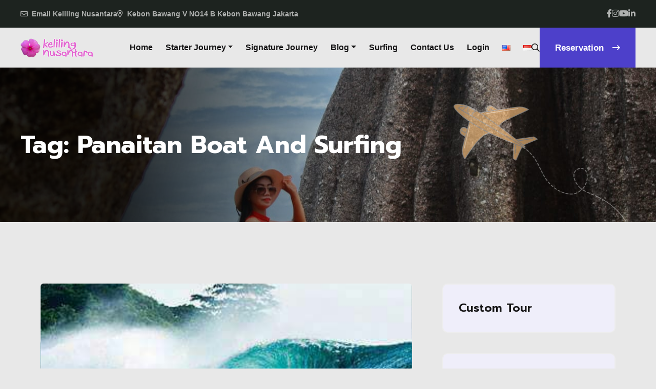

--- FILE ---
content_type: text/html; charset=UTF-8
request_url: https://kelilingnusantara.com/tag/panaitan-boat-and-surfing/
body_size: 18510
content:
<!doctype html><html lang="en-US" prefix="og: https://ogp.me/ns#"><head><meta charset="UTF-8"><meta name="viewport" content="width=device-width, initial-scale=1, shrink-to-fit=no"><meta http-equiv="X-UA-Compatible" content="IE=edge"><title>Panaitan Boat and Surfing - Keliling Nusantara</title><meta name="robots" content="follow, noindex"/><meta property="og:locale" content="en_US" /><meta property="og:type" content="article" /><meta property="og:title" content="Panaitan Boat and Surfing - Keliling Nusantara" /><meta property="og:url" content="https://kelilingnusantara.com/tag/panaitan-boat-and-surfing/" /><meta property="og:site_name" content="Keliling Nusantara" /><meta name="twitter:card" content="summary_large_image" /><meta name="twitter:title" content="Panaitan Boat and Surfing - Keliling Nusantara" /><meta name="twitter:label1" content="Posts" /><meta name="twitter:data1" content="1" /> <script type="application/ld+json" class="rank-math-schema">{"@context":"https://schema.org","@graph":[{"@type":"Organization","@id":"https://kelilingnusantara.com/#organization","name":"Keliling Nusantara"},{"@type":"WebSite","@id":"https://kelilingnusantara.com/#website","url":"https://kelilingnusantara.com","name":"Keliling Nusantara","publisher":{"@id":"https://kelilingnusantara.com/#organization"},"inLanguage":"en-US"},{"@type":"CollectionPage","@id":"https://kelilingnusantara.com/tag/panaitan-boat-and-surfing/#webpage","url":"https://kelilingnusantara.com/tag/panaitan-boat-and-surfing/","name":"Panaitan Boat and Surfing - Keliling Nusantara","isPartOf":{"@id":"https://kelilingnusantara.com/#website"},"inLanguage":"en-US"}]}</script> <link rel='dns-prefetch' href='//www.googletagmanager.com' /><link rel='dns-prefetch' href='//fonts.googleapis.com' /><link rel="alternate" type="application/rss+xml" title="Keliling Nusantara &raquo; Feed" href="https://kelilingnusantara.com/feed/" /><link rel="alternate" type="application/rss+xml" title="Keliling Nusantara &raquo; Comments Feed" href="https://kelilingnusantara.com/comments/feed/" /><link rel="alternate" type="application/rss+xml" title="Keliling Nusantara &raquo; Panaitan Boat and Surfing Tag Feed" href="https://kelilingnusantara.com/tag/panaitan-boat-and-surfing/feed/" /><style id='wp-img-auto-sizes-contain-inline-css' type='text/css'>img:is([sizes=auto i],[sizes^="auto," i]){contain-intrinsic-size:3000px 1500px}
/*# sourceURL=wp-img-auto-sizes-contain-inline-css */</style><link data-optimized="2" rel="stylesheet" href="https://kelilingnusantara.com/wp-content/litespeed/css/041c6a0b48714f2f86cea441852e3cd7.css?ver=84953" /><style id='wp-emoji-styles-inline-css' type='text/css'>img.wp-smiley, img.emoji {
		display: inline !important;
		border: none !important;
		box-shadow: none !important;
		height: 1em !important;
		width: 1em !important;
		margin: 0 0.07em !important;
		vertical-align: -0.1em !important;
		background: none !important;
		padding: 0 !important;
	}
/*# sourceURL=wp-emoji-styles-inline-css */</style><style id='wp-block-library-inline-css' type='text/css'>.wp-block-quote.is-style-blue-quote { color: blue; }
/*# sourceURL=wp-block-library-inline-css */</style><style id='wp-block-library-theme-inline-css' type='text/css'>.wp-block-audio :where(figcaption){color:#555;font-size:13px;text-align:center}.is-dark-theme .wp-block-audio :where(figcaption){color:#ffffffa6}.wp-block-audio{margin:0 0 1em}.wp-block-code{border:1px solid #ccc;border-radius:4px;font-family:Menlo,Consolas,monaco,monospace;padding:.8em 1em}.wp-block-embed :where(figcaption){color:#555;font-size:13px;text-align:center}.is-dark-theme .wp-block-embed :where(figcaption){color:#ffffffa6}.wp-block-embed{margin:0 0 1em}.blocks-gallery-caption{color:#555;font-size:13px;text-align:center}.is-dark-theme .blocks-gallery-caption{color:#ffffffa6}:root :where(.wp-block-image figcaption){color:#555;font-size:13px;text-align:center}.is-dark-theme :root :where(.wp-block-image figcaption){color:#ffffffa6}.wp-block-image{margin:0 0 1em}.wp-block-pullquote{border-bottom:4px solid;border-top:4px solid;color:currentColor;margin-bottom:1.75em}.wp-block-pullquote :where(cite),.wp-block-pullquote :where(footer),.wp-block-pullquote__citation{color:currentColor;font-size:.8125em;font-style:normal;text-transform:uppercase}.wp-block-quote{border-left:.25em solid;margin:0 0 1.75em;padding-left:1em}.wp-block-quote cite,.wp-block-quote footer{color:currentColor;font-size:.8125em;font-style:normal;position:relative}.wp-block-quote:where(.has-text-align-right){border-left:none;border-right:.25em solid;padding-left:0;padding-right:1em}.wp-block-quote:where(.has-text-align-center){border:none;padding-left:0}.wp-block-quote.is-large,.wp-block-quote.is-style-large,.wp-block-quote:where(.is-style-plain){border:none}.wp-block-search .wp-block-search__label{font-weight:700}.wp-block-search__button{border:1px solid #ccc;padding:.375em .625em}:where(.wp-block-group.has-background){padding:1.25em 2.375em}.wp-block-separator.has-css-opacity{opacity:.4}.wp-block-separator{border:none;border-bottom:2px solid;margin-left:auto;margin-right:auto}.wp-block-separator.has-alpha-channel-opacity{opacity:1}.wp-block-separator:not(.is-style-wide):not(.is-style-dots){width:100px}.wp-block-separator.has-background:not(.is-style-dots){border-bottom:none;height:1px}.wp-block-separator.has-background:not(.is-style-wide):not(.is-style-dots){height:2px}.wp-block-table{margin:0 0 1em}.wp-block-table td,.wp-block-table th{word-break:normal}.wp-block-table :where(figcaption){color:#555;font-size:13px;text-align:center}.is-dark-theme .wp-block-table :where(figcaption){color:#ffffffa6}.wp-block-video :where(figcaption){color:#555;font-size:13px;text-align:center}.is-dark-theme .wp-block-video :where(figcaption){color:#ffffffa6}.wp-block-video{margin:0 0 1em}:root :where(.wp-block-template-part.has-background){margin-bottom:0;margin-top:0;padding:1.25em 2.375em}
/*# sourceURL=/wp-includes/css/dist/block-library/theme.min.css */</style><style id='classic-theme-styles-inline-css' type='text/css'>/*! This file is auto-generated */
.wp-block-button__link{color:#fff;background-color:#32373c;border-radius:9999px;box-shadow:none;text-decoration:none;padding:calc(.667em + 2px) calc(1.333em + 2px);font-size:1.125em}.wp-block-file__button{background:#32373c;color:#fff;text-decoration:none}
/*# sourceURL=/wp-includes/css/classic-themes.min.css */</style><style id='global-styles-inline-css' type='text/css'>:root{--wp--preset--aspect-ratio--square: 1;--wp--preset--aspect-ratio--4-3: 4/3;--wp--preset--aspect-ratio--3-4: 3/4;--wp--preset--aspect-ratio--3-2: 3/2;--wp--preset--aspect-ratio--2-3: 2/3;--wp--preset--aspect-ratio--16-9: 16/9;--wp--preset--aspect-ratio--9-16: 9/16;--wp--preset--color--black: #000000;--wp--preset--color--cyan-bluish-gray: #abb8c3;--wp--preset--color--white: #ffffff;--wp--preset--color--pale-pink: #f78da7;--wp--preset--color--vivid-red: #cf2e2e;--wp--preset--color--luminous-vivid-orange: #ff6900;--wp--preset--color--luminous-vivid-amber: #fcb900;--wp--preset--color--light-green-cyan: #7bdcb5;--wp--preset--color--vivid-green-cyan: #00d084;--wp--preset--color--pale-cyan-blue: #8ed1fc;--wp--preset--color--vivid-cyan-blue: #0693e3;--wp--preset--color--vivid-purple: #9b51e0;--wp--preset--gradient--vivid-cyan-blue-to-vivid-purple: linear-gradient(135deg,rgb(6,147,227) 0%,rgb(155,81,224) 100%);--wp--preset--gradient--light-green-cyan-to-vivid-green-cyan: linear-gradient(135deg,rgb(122,220,180) 0%,rgb(0,208,130) 100%);--wp--preset--gradient--luminous-vivid-amber-to-luminous-vivid-orange: linear-gradient(135deg,rgb(252,185,0) 0%,rgb(255,105,0) 100%);--wp--preset--gradient--luminous-vivid-orange-to-vivid-red: linear-gradient(135deg,rgb(255,105,0) 0%,rgb(207,46,46) 100%);--wp--preset--gradient--very-light-gray-to-cyan-bluish-gray: linear-gradient(135deg,rgb(238,238,238) 0%,rgb(169,184,195) 100%);--wp--preset--gradient--cool-to-warm-spectrum: linear-gradient(135deg,rgb(74,234,220) 0%,rgb(151,120,209) 20%,rgb(207,42,186) 40%,rgb(238,44,130) 60%,rgb(251,105,98) 80%,rgb(254,248,76) 100%);--wp--preset--gradient--blush-light-purple: linear-gradient(135deg,rgb(255,206,236) 0%,rgb(152,150,240) 100%);--wp--preset--gradient--blush-bordeaux: linear-gradient(135deg,rgb(254,205,165) 0%,rgb(254,45,45) 50%,rgb(107,0,62) 100%);--wp--preset--gradient--luminous-dusk: linear-gradient(135deg,rgb(255,203,112) 0%,rgb(199,81,192) 50%,rgb(65,88,208) 100%);--wp--preset--gradient--pale-ocean: linear-gradient(135deg,rgb(255,245,203) 0%,rgb(182,227,212) 50%,rgb(51,167,181) 100%);--wp--preset--gradient--electric-grass: linear-gradient(135deg,rgb(202,248,128) 0%,rgb(113,206,126) 100%);--wp--preset--gradient--midnight: linear-gradient(135deg,rgb(2,3,129) 0%,rgb(40,116,252) 100%);--wp--preset--font-size--small: 13px;--wp--preset--font-size--medium: 20px;--wp--preset--font-size--large: 36px;--wp--preset--font-size--x-large: 42px;--wp--preset--spacing--20: 0.44rem;--wp--preset--spacing--30: 0.67rem;--wp--preset--spacing--40: 1rem;--wp--preset--spacing--50: 1.5rem;--wp--preset--spacing--60: 2.25rem;--wp--preset--spacing--70: 3.38rem;--wp--preset--spacing--80: 5.06rem;--wp--preset--shadow--natural: 6px 6px 9px rgba(0, 0, 0, 0.2);--wp--preset--shadow--deep: 12px 12px 50px rgba(0, 0, 0, 0.4);--wp--preset--shadow--sharp: 6px 6px 0px rgba(0, 0, 0, 0.2);--wp--preset--shadow--outlined: 6px 6px 0px -3px rgb(255, 255, 255), 6px 6px rgb(0, 0, 0);--wp--preset--shadow--crisp: 6px 6px 0px rgb(0, 0, 0);}:where(.is-layout-flex){gap: 0.5em;}:where(.is-layout-grid){gap: 0.5em;}body .is-layout-flex{display: flex;}.is-layout-flex{flex-wrap: wrap;align-items: center;}.is-layout-flex > :is(*, div){margin: 0;}body .is-layout-grid{display: grid;}.is-layout-grid > :is(*, div){margin: 0;}:where(.wp-block-columns.is-layout-flex){gap: 2em;}:where(.wp-block-columns.is-layout-grid){gap: 2em;}:where(.wp-block-post-template.is-layout-flex){gap: 1.25em;}:where(.wp-block-post-template.is-layout-grid){gap: 1.25em;}.has-black-color{color: var(--wp--preset--color--black) !important;}.has-cyan-bluish-gray-color{color: var(--wp--preset--color--cyan-bluish-gray) !important;}.has-white-color{color: var(--wp--preset--color--white) !important;}.has-pale-pink-color{color: var(--wp--preset--color--pale-pink) !important;}.has-vivid-red-color{color: var(--wp--preset--color--vivid-red) !important;}.has-luminous-vivid-orange-color{color: var(--wp--preset--color--luminous-vivid-orange) !important;}.has-luminous-vivid-amber-color{color: var(--wp--preset--color--luminous-vivid-amber) !important;}.has-light-green-cyan-color{color: var(--wp--preset--color--light-green-cyan) !important;}.has-vivid-green-cyan-color{color: var(--wp--preset--color--vivid-green-cyan) !important;}.has-pale-cyan-blue-color{color: var(--wp--preset--color--pale-cyan-blue) !important;}.has-vivid-cyan-blue-color{color: var(--wp--preset--color--vivid-cyan-blue) !important;}.has-vivid-purple-color{color: var(--wp--preset--color--vivid-purple) !important;}.has-black-background-color{background-color: var(--wp--preset--color--black) !important;}.has-cyan-bluish-gray-background-color{background-color: var(--wp--preset--color--cyan-bluish-gray) !important;}.has-white-background-color{background-color: var(--wp--preset--color--white) !important;}.has-pale-pink-background-color{background-color: var(--wp--preset--color--pale-pink) !important;}.has-vivid-red-background-color{background-color: var(--wp--preset--color--vivid-red) !important;}.has-luminous-vivid-orange-background-color{background-color: var(--wp--preset--color--luminous-vivid-orange) !important;}.has-luminous-vivid-amber-background-color{background-color: var(--wp--preset--color--luminous-vivid-amber) !important;}.has-light-green-cyan-background-color{background-color: var(--wp--preset--color--light-green-cyan) !important;}.has-vivid-green-cyan-background-color{background-color: var(--wp--preset--color--vivid-green-cyan) !important;}.has-pale-cyan-blue-background-color{background-color: var(--wp--preset--color--pale-cyan-blue) !important;}.has-vivid-cyan-blue-background-color{background-color: var(--wp--preset--color--vivid-cyan-blue) !important;}.has-vivid-purple-background-color{background-color: var(--wp--preset--color--vivid-purple) !important;}.has-black-border-color{border-color: var(--wp--preset--color--black) !important;}.has-cyan-bluish-gray-border-color{border-color: var(--wp--preset--color--cyan-bluish-gray) !important;}.has-white-border-color{border-color: var(--wp--preset--color--white) !important;}.has-pale-pink-border-color{border-color: var(--wp--preset--color--pale-pink) !important;}.has-vivid-red-border-color{border-color: var(--wp--preset--color--vivid-red) !important;}.has-luminous-vivid-orange-border-color{border-color: var(--wp--preset--color--luminous-vivid-orange) !important;}.has-luminous-vivid-amber-border-color{border-color: var(--wp--preset--color--luminous-vivid-amber) !important;}.has-light-green-cyan-border-color{border-color: var(--wp--preset--color--light-green-cyan) !important;}.has-vivid-green-cyan-border-color{border-color: var(--wp--preset--color--vivid-green-cyan) !important;}.has-pale-cyan-blue-border-color{border-color: var(--wp--preset--color--pale-cyan-blue) !important;}.has-vivid-cyan-blue-border-color{border-color: var(--wp--preset--color--vivid-cyan-blue) !important;}.has-vivid-purple-border-color{border-color: var(--wp--preset--color--vivid-purple) !important;}.has-vivid-cyan-blue-to-vivid-purple-gradient-background{background: var(--wp--preset--gradient--vivid-cyan-blue-to-vivid-purple) !important;}.has-light-green-cyan-to-vivid-green-cyan-gradient-background{background: var(--wp--preset--gradient--light-green-cyan-to-vivid-green-cyan) !important;}.has-luminous-vivid-amber-to-luminous-vivid-orange-gradient-background{background: var(--wp--preset--gradient--luminous-vivid-amber-to-luminous-vivid-orange) !important;}.has-luminous-vivid-orange-to-vivid-red-gradient-background{background: var(--wp--preset--gradient--luminous-vivid-orange-to-vivid-red) !important;}.has-very-light-gray-to-cyan-bluish-gray-gradient-background{background: var(--wp--preset--gradient--very-light-gray-to-cyan-bluish-gray) !important;}.has-cool-to-warm-spectrum-gradient-background{background: var(--wp--preset--gradient--cool-to-warm-spectrum) !important;}.has-blush-light-purple-gradient-background{background: var(--wp--preset--gradient--blush-light-purple) !important;}.has-blush-bordeaux-gradient-background{background: var(--wp--preset--gradient--blush-bordeaux) !important;}.has-luminous-dusk-gradient-background{background: var(--wp--preset--gradient--luminous-dusk) !important;}.has-pale-ocean-gradient-background{background: var(--wp--preset--gradient--pale-ocean) !important;}.has-electric-grass-gradient-background{background: var(--wp--preset--gradient--electric-grass) !important;}.has-midnight-gradient-background{background: var(--wp--preset--gradient--midnight) !important;}.has-small-font-size{font-size: var(--wp--preset--font-size--small) !important;}.has-medium-font-size{font-size: var(--wp--preset--font-size--medium) !important;}.has-large-font-size{font-size: var(--wp--preset--font-size--large) !important;}.has-x-large-font-size{font-size: var(--wp--preset--font-size--x-large) !important;}
:where(.wp-block-post-template.is-layout-flex){gap: 1.25em;}:where(.wp-block-post-template.is-layout-grid){gap: 1.25em;}
:where(.wp-block-term-template.is-layout-flex){gap: 1.25em;}:where(.wp-block-term-template.is-layout-grid){gap: 1.25em;}
:where(.wp-block-columns.is-layout-flex){gap: 2em;}:where(.wp-block-columns.is-layout-grid){gap: 2em;}
:root :where(.wp-block-pullquote){font-size: 1.5em;line-height: 1.6;}
/*# sourceURL=global-styles-inline-css */</style><link rel='preload' as="style" onload="this.onload=null;this.rel='stylesheet'" id='wp-travel-engine-css' href='https://kelilingnusantara.com/wp-content/plugins/wp-travel-engine/dist/public/wte-public.css' type='text/css' media='all' /><link rel='stylesheet' id='travil-fonts-css' href='https://fonts.googleapis.com/css2?family=Prompt:ital,wght@0,100;0,200;0,300;0,400;0,500;0,600;0,700;0,800;0,900;1,100;1,200;1,300;1,400;1,500;1,600;1,700;1,800;1,900&#038;display=swap|https://fonts.googleapis.com/css2?family=Nunito:ital,wght@0,200..1000;1,200..1000&#038;display=swap' type='text/css' media='all' /><style id='travil-color-schemes-inline-css' type='text/css'>.breadcrumb-area{
            background:url('https://kelilingnusantara.com/wp-content/uploads/2025/04/post-2-1.jpg')!important;
            background-position: center center !important;
            background-size: cover !important;
        }.destination-section-22 .swiper-slide {
  width: auto !important;
}
.marquee-section .swiper-slide {
  width: auto !important;
}
/*# sourceURL=travil-color-schemes-inline-css */</style> <script type="text/javascript" src="https://kelilingnusantara.com/wp-includes/js/jquery/jquery.min.js" id="jquery-core-js"></script> <script type="text/javascript" src="https://kelilingnusantara.com/wp-includes/js/jquery/jquery-migrate.min.js" id="jquery-migrate-js"></script>  <script type="text/javascript" src="https://www.googletagmanager.com/gtag/js?id=GT-NM2D64JP" id="google_gtagjs-js" async></script> <script type="text/javascript" id="google_gtagjs-js-after">/*  */
window.dataLayer = window.dataLayer || [];function gtag(){dataLayer.push(arguments);}
gtag("set","linker",{"domains":["kelilingnusantara.com"]});
gtag("js", new Date());
gtag("set", "developer_id.dZTNiMT", true);
gtag("config", "GT-NM2D64JP");
gtag("config", "AW-957109411");
 window._googlesitekit = window._googlesitekit || {}; window._googlesitekit.throttledEvents = []; window._googlesitekit.gtagEvent = (name, data) => { var key = JSON.stringify( { name, data } ); if ( !! window._googlesitekit.throttledEvents[ key ] ) { return; } window._googlesitekit.throttledEvents[ key ] = true; setTimeout( () => { delete window._googlesitekit.throttledEvents[ key ]; }, 5 ); gtag( "event", name, { ...data, event_source: "site-kit" } ); }; 
//# sourceURL=google_gtagjs-js-after
/*  */</script> <link rel="https://api.w.org/" href="https://kelilingnusantara.com/wp-json/" /><link rel="alternate" title="JSON" type="application/json" href="https://kelilingnusantara.com/wp-json/wp/v2/tags/1115" /><link rel="EditURI" type="application/rsd+xml" title="RSD" href="https://kelilingnusantara.com/xmlrpc.php?rsd" /><meta name="generator" content="WordPress 6.9" /><meta name="generator" content="Redux 4.5.10" /><style>.wpte-bf-book-summary .wpte-bf-trip-name-wrap{display:flex;flex-direction:column;align-items:flex-start}.wpte-bf-trip-code{margin:15px 0 0 0;padding:3px 15px;font-size:15px;letter-spacing:.5px;line-height:1.7;background:var(--primary-color);color:rgba(255,255,255,.85);border-radius:3px;order:3;font-style:italic}.wpte-bf-trip-code span{font-style:normal;font-weight:600}</style><meta name="generator" content="Site Kit by Google 1.157.0" /><meta name="generator" content="Elementor 3.34.4; features: e_font_icon_svg, additional_custom_breakpoints; settings: css_print_method-external, google_font-disabled, font_display-swap"><style type="text/css" id="custom-background-css">body.custom-background { background-color: #e8e8e8; }</style><link rel="icon" href="https://kelilingnusantara.com/wp-content/uploads/2025/07/cropped-logo-keliling-nusantara-200px-32x32.png" sizes="32x32" /><link rel="icon" href="https://kelilingnusantara.com/wp-content/uploads/2025/07/cropped-logo-keliling-nusantara-200px-192x192.png" sizes="192x192" /><link rel="apple-touch-icon" href="https://kelilingnusantara.com/wp-content/uploads/2025/07/cropped-logo-keliling-nusantara-200px-180x180.png" /><meta name="msapplication-TileImage" content="https://kelilingnusantara.com/wp-content/uploads/2025/07/cropped-logo-keliling-nusantara-200px-270x270.png" /><style type="text/css" id="wp-custom-css">/* Link default di dalam post/trip */
.single-post .entry-content a,
.single-trip .entry-content a {
  color: #e63946; /* warna link normal (misalnya merah) */
  text-decoration: underline; /* biar jelas kalau link */
}

/* Saat hover */
.single-post .entry-content a:hover,
.single-trip .entry-content a:hover {
  color: #1d3557; /* warna saat di-hover */
  text-decoration: none; /* hilangkan underline saat hover */
}</style><style id="travil_opt-dynamic-css" title="dynamic-css" class="redux-options-output">.breadcrumb-wrapper{background-repeat:no-repeat;background-position:center center;background-image:url('https://kelilingnusantara.com/wp-content/uploads/2019/03/Natuna-beach-Tour.jpeg');background-size:cover;}</style></head><body class="archive tag tag-panaitan-boat-and-surfing tag-1115 custom-background wp-embed-responsive wp-theme-travil wp-child-theme-travil-child wptravelengine_672 wptravelengine_css_v2 wpte_has-tooltip blog-standard elementor-default elementor-kit-12167"><div id="preloader" class="preloader"><button class="theme-btn mt-4 line-height preloaderCls">Cancel</button><div class="animation-preloader"><div class="spinner"></div><div class="txt-loading"><span data-text-preloader="K" class="letters-loading">K</span><span data-text-preloader="E" class="letters-loading">E</span><span data-text-preloader="L" class="letters-loading">L</span><span data-text-preloader="-" class="letters-loading">-</span><span data-text-preloader="N" class="letters-loading">N</span><span data-text-preloader="U" class="letters-loading">U</span><span data-text-preloader="S" class="letters-loading">S</span></div><p class="text-center">Loading</p></div><div class="loader"><div class="row"><div class="col-3 loader-section section-left"><div class="bg"></div></div><div class="col-3 loader-section section-left"><div class="bg"></div></div><div class="col-3 loader-section section-right"><div class="bg"></div></div><div class="col-3 loader-section section-right"><div class="bg"></div></div></div></div></div><div class="fix-area"><div class="offcanvas__info"><div class="offcanvas__wrapper"><div class="offcanvas__content"><div class="offcanvas__top mb-5 d-flex justify-content-between align-items-center"><div class="offcanvas__logo"><a href="https://kelilingnusantara.com/"><img data-lazyloaded="1" src="[data-uri]" data-src="https://kelilingnusantara.com/wp-content/uploads/2025/07/logo-kelnus-72.png" alt="Keliling%20Nusantara"  /><noscript><img src="https://kelilingnusantara.com/wp-content/uploads/2025/07/logo-kelnus-72.png" alt="Keliling%20Nusantara"  /></noscript></a></div><div class="offcanvas__close"><button><i class="fas fa-times"></i></button></div></div><div class="mobile-menu fix mb-3"></div></div></div></div></div><div class="offcanvas__overlay"></div><header class="header-section header-inner"><div class="header-top-section"><div class="container-fluid"><div class="header-top-wrapper"><ul class="top-left"><li><i class="far fa-envelope"></i><a href="mailto:info@kelilingnusantara.com">Email Keliling Nusantara</a></li><li><i class="far fa-map-marker-alt"></i>Kebon Bawang V NO14 B Kebon Bawang Jakarta</li></ul><div class="social-icon"><a href="http://faceboo.com"><i class="fab fa-facebook-f"></i></a><a href="http://instagram.com"><i class="fab fa-instagram"></i></a><a href="http://youtube.com"><i class="fab fa-youtube"></i></a><a href="http://linkedin.com"><i class="fab fa-linkedin-in"></i></a></div></div></div></div><div id="header-sticky" class="header-1 header-4"><div class="container-fluid"><div class="mega-menu-wrapper"><div class="header-main"><div class="header-left"><div class="logo"><a href="https://kelilingnusantara.com/" class="header-logo"><img data-lazyloaded="1" src="[data-uri]" data-src="https://kelilingnusantara.com/wp-content/uploads/2025/07/logo-kelnus-72.png" alt="Keliling%20Nusantara"  /><noscript><img src="https://kelilingnusantara.com/wp-content/uploads/2025/07/logo-kelnus-72.png" alt="Keliling%20Nusantara"  /></noscript></a></div></div><div class="header-right d-flex justify-content-end align-items-center"><div class="mean__menu-wrapper"><div class="main-menu"><nav id="mobile-menu"><ul id="menu-main-menu" class="menu"><li id="menu-item-1456" class="menu-item menu-item-type-custom menu-item-object-custom menu-item-1456"><a   title="Home" href="https://www.kelilingnusantara.com/">Home</a></li><li id="menu-item-3156" class="menu-item menu-item-type-custom menu-item-object-custom menu-item-has-children menu-item-3156 has-dropdown"><a   title="Starter Journey" href="https://kelilingnusantara.com/tour/" class="dropdown-toggle" data-toggle="dropdown">Starter Journey</a><ul class=" submenu" ><li id="menu-item-16609" class="menu-item menu-item-type-taxonomy menu-item-object-activities menu-item-16609"><a   title="Beach" href="https://kelilingnusantara.com/activities/beach/">Beach</a></li><li id="menu-item-16610" class="menu-item menu-item-type-taxonomy menu-item-object-activities menu-item-16610"><a   title="Hiking" href="https://kelilingnusantara.com/activities/hiking/">Hiking</a></li><li id="menu-item-16611" class="menu-item menu-item-type-taxonomy menu-item-object-activities menu-item-16611"><a   title="City Tour" href="https://kelilingnusantara.com/activities/city-tour/">City Tour</a></li><li id="menu-item-16612" class="menu-item menu-item-type-taxonomy menu-item-object-activities menu-item-16612"><a   title="Fishing" href="https://kelilingnusantara.com/activities/fishing/">Fishing</a></li><li id="menu-item-16613" class="menu-item menu-item-type-taxonomy menu-item-object-activities menu-item-16613"><a   title="Surfing" href="https://kelilingnusantara.com/activities/surfing/">Surfing</a></li><li id="menu-item-8816" class="menu-item menu-item-type-custom menu-item-object-custom menu-item-8816"><a   title="Affordable Tour" href="https://kelilingnusantara.com/tour/">Affordable Tour</a></li><li id="menu-item-8888" class="menu-item menu-item-type-post_type menu-item-object-page menu-item-8888"><a   title="Tour FAQ" href="https://kelilingnusantara.com/new-faq/">Tour FAQ</a></li><li id="menu-item-3159" class="menu-item menu-item-type-custom menu-item-object-custom menu-item-3159"><a   title="Request custom tour" href="https://www.kelilingnusantara.com/custom-tour-request-form/">Request custom tour</a></li><li id="menu-item-3160" class="menu-item menu-item-type-post_type menu-item-object-page menu-item-3160"><a   title="Term and Conditions" href="https://kelilingnusantara.com/term-and-conditions/">Term and Conditions</a></li></ul></li><li id="menu-item-17160" class="menu-item menu-item-type-post_type menu-item-object-page menu-item-17160"><a   title="Signature Journey" href="https://kelilingnusantara.com/homepage/">Signature Journey</a></li><li id="menu-item-1650" class="menu-item menu-item-type-taxonomy menu-item-object-category menu-item-has-children menu-item-1650 has-dropdown"><a   title="Blog" href="https://kelilingnusantara.com/category/blog/" class="dropdown-toggle" data-toggle="dropdown">Blog</a><ul class=" submenu" ><li id="menu-item-3428" class="menu-item menu-item-type-taxonomy menu-item-object-category menu-item-3428"><a   title="Attractions" href="https://kelilingnusantara.com/category/blog/attractions/">Attractions</a></li><li id="menu-item-3429" class="menu-item menu-item-type-taxonomy menu-item-object-category menu-item-3429"><a   title="Culinary" href="https://kelilingnusantara.com/category/blog/culinary/">Culinary</a></li><li id="menu-item-3430" class="menu-item menu-item-type-taxonomy menu-item-object-category menu-item-3430"><a   title="Destinations" href="https://kelilingnusantara.com/category/blog/destination-guide/">Destinations</a></li><li id="menu-item-3431" class="menu-item menu-item-type-taxonomy menu-item-object-category menu-item-3431"><a   title="Tour Informations" href="https://kelilingnusantara.com/category/blog/tour-informations/">Tour Informations</a></li><li id="menu-item-3432" class="menu-item menu-item-type-taxonomy menu-item-object-category menu-item-3432"><a   title="Travel Story" href="https://kelilingnusantara.com/category/blog/travel-story/">Travel Story</a></li><li id="menu-item-2314" class="menu-item menu-item-type-taxonomy menu-item-object-category menu-item-has-children menu-item-2314 has-dropdown"><a   title="Indonesia Tour" href="https://kelilingnusantara.com/category/tour-packages/indonesia-tour/" class="dropdown-toggle" data-toggle="dropdown">Indonesia Tour</a><ul class=" submenu" ><li id="menu-item-1644" class="menu-item menu-item-type-taxonomy menu-item-object-category menu-item-1644"><a   title="Bali &amp; Lombok" href="https://kelilingnusantara.com/category/tour-packages/indonesia-tour/bali-lombok-tour-package/">Bali &amp; Lombok</a></li><li id="menu-item-1643" class="menu-item menu-item-type-taxonomy menu-item-object-category menu-item-has-children menu-item-1643 has-dropdown"><a   title="East Java" href="https://kelilingnusantara.com/category/tour-packages/indonesia-tour/east-java-tour-package/" class="dropdown-toggle" data-toggle="dropdown">East Java</a><ul class=" submenu" ><li id="menu-item-3193" class="menu-item menu-item-type-custom menu-item-object-custom menu-item-3193"><a   title="All Package" href="https://www.kelilingnusantara.com/category/tour-packages/indonesia-tour/east-java-tour-package/">All Package</a></li><li id="menu-item-2749" class="menu-item menu-item-type-taxonomy menu-item-object-category menu-item-2749"><a   title="Bromo" href="https://kelilingnusantara.com/category/tour-packages/indonesia-tour/east-java-tour-package/tour-bromo-east-java-tour-package/">Bromo</a></li><li id="menu-item-2786" class="menu-item menu-item-type-taxonomy menu-item-object-category menu-item-2786"><a   title="Ijen Crater" href="https://kelilingnusantara.com/category/tour-packages/indonesia-tour/east-java-tour-package/ijen-crater-east-java-tour-package/">Ijen Crater</a></li><li id="menu-item-2785" class="menu-item menu-item-type-taxonomy menu-item-object-category menu-item-2785"><a   title="Baluran National Park" href="https://kelilingnusantara.com/category/tour-packages/indonesia-tour/east-java-tour-package/baluran-national-park-east-java-tour-package/">Baluran National Park</a></li><li id="menu-item-2787" class="menu-item menu-item-type-taxonomy menu-item-object-category menu-item-2787"><a   title="Sukamade Turtles Beach" href="https://kelilingnusantara.com/category/tour-packages/indonesia-tour/east-java-tour-package/sukamade-turtles-beach/">Sukamade Turtles Beach</a></li></ul></li><li id="menu-item-1993" class="menu-item menu-item-type-taxonomy menu-item-object-category menu-item-1993"><a   title="Jakarta &amp; West Java" href="https://kelilingnusantara.com/category/tour-packages/indonesia-tour/jakarta-west-java-tour-package/">Jakarta &amp; West Java</a></li><li id="menu-item-2361" class="menu-item menu-item-type-taxonomy menu-item-object-category menu-item-2361"><a   title="Sulawesi" href="https://kelilingnusantara.com/category/tour-packages/indonesia-tour/sulawesi/">Sulawesi</a></li><li id="menu-item-2416" class="menu-item menu-item-type-taxonomy menu-item-object-category menu-item-2416"><a   title="Sumatra" href="https://kelilingnusantara.com/category/tour-packages/indonesia-tour/sumatra-tour-package/">Sumatra</a></li><li id="menu-item-2389" class="menu-item menu-item-type-taxonomy menu-item-object-category menu-item-2389"><a   title="Yogyakarta &amp; Central Java" href="https://kelilingnusantara.com/category/tour-packages/indonesia-tour/yogyakarta-tour-package/">Yogyakarta &amp; Central Java</a></li></ul></li></ul></li><li id="menu-item-2449" class="menu-item menu-item-type-taxonomy menu-item-object-category menu-item-2449"><a   title="Surfing" href="https://kelilingnusantara.com/category/tour-packages/surf-tour-indonesia/">Surfing</a></li><li id="menu-item-17878" class="menu-item menu-item-type-post_type menu-item-object-page menu-item-17878"><a   title="Contact Us" href="https://kelilingnusantara.com/contact-us-2/">Contact Us</a></li><li id="menu-item-16607" class="menu-item menu-item-type-post_type menu-item-object-page menu-item-16607"><a   title="Login" href="https://kelilingnusantara.com/my-account-2/">Login</a></li><li id="menu-item-18549-en" class="lang-item lang-item-1277 lang-item-en current-lang lang-item-first menu-item menu-item-type-custom menu-item-object-custom menu-item-18549-en"><a   title="&lt;img src=&quot;[data-uri]&quot; alt=&quot;English&quot; width=&quot;16&quot; height=&quot;11&quot; style=&quot;width: 16px; height: 11px;&quot; /&gt;" href="https://kelilingnusantara.com/tag/panaitan-boat-and-surfing/" hreflang="en-US" lang="en-US"><img src="[data-uri]" alt="English" width="16" height="11" style="width: 16px; height: 11px;" /></a></li><li id="menu-item-18549-id" class="lang-item lang-item-1280 lang-item-id no-translation menu-item menu-item-type-custom menu-item-object-custom menu-item-18549-id"><a   title="&lt;img src=&quot;[data-uri]&quot; alt=&quot;Bahasa Indonesia&quot; width=&quot;16&quot; height=&quot;11&quot; style=&quot;width: 16px; height: 11px;&quot; /&gt;" href="https://kelilingnusantara.com/id/" hreflang="id-ID" lang="id-ID"><img src="[data-uri]" alt="Bahasa Indonesia" width="16" height="11" style="width: 16px; height: 11px;" /></a></li></ul></nav></div></div><div class="contact-items"><div class="icon">
<img data-lazyloaded="1" src="[data-uri]" data-src="https://kelilingnusantara.com/wp-content/uploads/2025/04/location.svg" alt="img"><noscript><img src="https://kelilingnusantara.com/wp-content/uploads/2025/04/location.svg" alt="img"></noscript></div><div class="content">
<span>Call Us</span><h6><a href="tel:+6281220209772">+6281220209772</a></h6></div></div><div class="header-search"><button class="d-flex align-items-center search-toggle"><i class="far fa-search"></i></button></div><a href="https://kelilingnusantara.com/lets-curate-the-journey-indonesia/" class="theme-btn"><span>Reservation</span> <i class="far fa-long-arrow-right"></i></a><div class="header__hamburger d-xl-none my-auto"><div class="sidebar__toggle"><div class="header-bar"><span></span><span></span><span></span></div></div></div></div></div></div></div></div></header><div class="header-search-bar d-flex align-items-center"><button class="search-close">×</button><div class="container"><div class="row justify-content-center"><div class="col-lg-12"><div class="search-bar"><div class="contact-form-box contact-search-form-box"><form action="https://kelilingnusantara.com/" method="get"><input type="text" name="s" placeholder="Search here..."><button type="submit"><i class="far fa-search"></i></button></form><p>Type above and press Enter to search. Press Close to cancel.</p></div></div></div></div></div></div><div class="breadcrumb-wrapper section-padding bg-cover page-header--unit-test"><div class="container-fluid"><div class="page-heading"><h1 class="breadcumb-title wow fadeInUp">Tag: <span>Panaitan Boat and Surfing</span></h1></div></div><div class="plane-shape float-bob-x"><img data-lazyloaded="1" src="[data-uri]" data-src="https://modinatheme.com/travil/wp-content/uploads/2025/04/breadcrumb-plane.png" alt="Keliling%20Nusantara"  /><noscript><img src="https://modinatheme.com/travil/wp-content/uploads/2025/04/breadcrumb-plane.png" alt="Keliling%20Nusantara"  /></noscript></div></div><div class="blog-wrapper news-wrapper section-padding border-bottom"><div class="container"><div class="news-area"><div class="row"><div class="col-12 col-lg-8"><div class="blog-posts"><div class="col-lg-12 single-blog-post"><div class="post-10178 post type-post status-publish format-standard has-post-thumbnail hentry category-blog category-destination-guide tag-panaitan-boat-and-surfing tag-panaitan-island tag-panaitan-surfing-information tag-west-java-surf tag-west-java-surf-tour tag-west-java-tour item-inner"><div class="post-featured-thumb bg-cover" style="background-image: url(https://kelilingnusantara.com/wp-content/uploads/2019/02/Panaitan-surf-tour-murah.jpeg);"></div><div class="post-content"><div class="post-meta"><span class="comments-link"><i class="fal fa-comments"></i> <a href="https://kelilingnusantara.com/panaitan-island-surfing-spot/#respond">Leave a Comment<span class="screen-reader-text">on Panaitan Island Surfing Spot -Best Surf Break In West Java</span></a></span><span><i class="fal fa-calendar-alt"></i>20 February, 2019</span></div><h2><a href="https://kelilingnusantara.com/panaitan-island-surfing-spot/">Panaitan Island Surfing Spot -Best Surf Break In West Java</a></h2><p>A trip to Panaitan is more than just a surf camp—it is a curated tour Indonesia experience for adventurers who want to combine surfing, exploration, and culture.</p><a href="https://kelilingnusantara.com/panaitan-island-surfing-spot/" class="theme-btn mt-4 line-height">
<span>Read More</span> <i class="far fa-long-arrow-right"></i>
</a></div></div></div></div></div><div class="col-12 col-lg-4"><div class="main-sidebar"><aside><div id="block-13" class="single-sidebar-widget widget_block"><h2 class="wp-block-heading">Custom tour</h2></div><div id="block-14" class="single-sidebar-widget widget_block"><div class="wp-block-columns"><div class="wp-block-column" style="flex-basis:100%">
<strong>For custom tour request or last minutes tour request, please contact us on</strong><ul id="contact-info">
<br>
<a href="mailto:info@kelilingnusantara.com"
style="
display: inline-block;
padding: 12px 24px;
border: 2px solid #007BFF;
border-radius: 8px;
background-color: white;
color: #007BFF;
font-weight: bold;
text-decoration: none;
text-align: center;
transition: all 0.3s ease;
width: 100%;
box-sizing: border-box;
text-align: center;
"
onmouseover="this.style.backgroundColor='#007BFF'; this.style.color='white';"
onmouseout="this.style.backgroundColor='white'; this.style.color='#007BFF';"
>
Costum Request Here
</a>
<br><br>
<br>
<br>
<a href="https://wa.me/6281220209772"
style="
display: inline-block;
padding: 12px 24px;
border: 2px solid #007BFF;
border-radius: 8px;
background-color: white;
color: #007BFF;
font-weight: bold;
text-decoration: none;
text-align: center;
transition: all 0.3s ease;
width: 100%;
box-sizing: border-box;
text-align: center;
"
onmouseover="this.style.backgroundColor='#007BFF'; this.style.color='white';"
onmouseout="this.style.backgroundColor='white'; this.style.color='#007BFF';"
>
Fast Response Whatsapp
</a><div class="box_style_4"></div></div></div><div id="block-15" class="single-sidebar-widget widget_block"><div class="wp-block-group"><form role="search" method="get" action="https://kelilingnusantara.com/" class="wp-block-search__button-outside wp-block-search__text-button wp-block-search"    ><label class="wp-block-search__label" for="wp-block-search__input-1" >Search</label><div class="wp-block-search__inside-wrapper" ><input class="wp-block-search__input" id="wp-block-search__input-1" placeholder="" value="" type="search" name="s" required /><button aria-label="Search" class="wp-block-search__button wp-element-button" type="submit" >Search</button></div></form><div class="widget recent-post"><div class="wid-title"><h3>Popular Feeds</h3></div><div class="popular-posts"><div class="single-post-item mb-0"><div class="thumb bg-cover" style="background-image: url('https://kelilingnusantara.com/wp-content/uploads/2025/08/banyuwangi.webp');"></div><div class="post-content"><h5><a href="https://kelilingnusantara.com/menjangan-island-access-comparison-2026-bali-vs-banyuwangi-which-is-better/">
Menjangan Island Access Comparison (2026):                            </a></h5><div class="post-date">
<i class="far fa-calendar-alt"></i> 21st January 2026</div></div></div><div class="single-post-item mb-0"><div class="thumb bg-cover" style="background-image: url('https://kelilingnusantara.com/wp-content/uploads/2026/01/bawean1.webp');"></div><div class="post-content"><h5><a href="https://kelilingnusantara.com/8-best-activities-bawean-for-a-1-day-shore-excursion/">
8 Best Activities Bawean for                            </a></h5><div class="post-date">
<i class="far fa-calendar-alt"></i> 17th January 2026</div></div></div><div class="single-post-item mb-0"><div class="thumb bg-cover" style="background-image: url('https://kelilingnusantara.com/wp-content/uploads/2026/01/bawean2.webp');"></div><div class="post-content"><h5><a href="https://kelilingnusantara.com/8-fascinating-facts-about-bawean-island-the-java-seas-hidden-eden/">
8 Fascinating Facts About Bawean                            </a></h5><div class="post-date">
<i class="far fa-calendar-alt"></i> 16th January 2026</div></div></div><div class="single-post-item mb-0"><div class="thumb bg-cover" style="background-image: url('https://kelilingnusantara.com/wp-content/uploads/2026/01/bawean2.webp');"></div><div class="post-content"><h5><a href="https://kelilingnusantara.com/exploring-bawean-island-the-hidden-gem-of-the-java-sea-you-must-visit/">
Exploring Bawean Island: The Hidden                            </a></h5><div class="post-date">
<i class="far fa-calendar-alt"></i> 15th January 2026</div></div></div><div class="single-post-item mb-0"><div class="thumb bg-cover" style="background-image: url('https://kelilingnusantara.com/wp-content/uploads/2025/08/banyuwangi.webp');"></div><div class="post-content"><h5><a href="https://kelilingnusantara.com/menjangan-island-snorkeling-price-guide-what-you-actually-pay/">
Menjangan Island Snorkeling Price Guide                            </a></h5><div class="post-date">
<i class="far fa-calendar-alt"></i> 14th January 2026</div></div></div><div class="single-post-item mb-0"><div class="thumb bg-cover" style="background-image: url('https://kelilingnusantara.com/wp-content/uploads/2025/12/Cruise-Ship-1.webp');"></div><div class="post-content"><h5><a href="https://kelilingnusantara.com/10-most-popular-cruise-ship-visit-bawean-island/">
10 Most Popular Cruise ship                            </a></h5><div class="post-date">
<i class="far fa-calendar-alt"></i> 13th January 2026</div></div></div><div class="single-post-item mb-0"><div class="thumb bg-cover" style="background-image: url('https://kelilingnusantara.com/wp-content/uploads/2026/01/bawean2.webp');"></div><div class="post-content"><h5><a href="https://kelilingnusantara.com/bawean-island-indonesia-hidden-gem/">
Bawean Island Indonesia Hidden Gem                            </a></h5><div class="post-date">
<i class="far fa-calendar-alt"></i> 12th January 2026</div></div></div><div class="single-post-item mb-0"><div class="thumb bg-cover" style="background-image: url('https://kelilingnusantara.com/wp-content/uploads/2025/08/Temple.webp');"></div><div class="post-content"><h5><a href="https://kelilingnusantara.com/semarang-cruise-port-borobudur-faq-guide-for-cruise-passengers/">
Semarang Cruise Port &amp; Borobudur:                            </a></h5><div class="post-date">
<i class="far fa-calendar-alt"></i> 11th January 2026</div></div></div></div></div></div></div><div id="social-page-link-1" class="single-sidebar-widget social_icons_link"><div class="wid-title"><h3>Never Miss News</h3></div><div class="social-link">
<a target="_blank" href="#"><i class="fab fa-facebook-f"></i></a>
<a target="_blank" href="#"><i class="fab fa-instagram"></i></a>
<a target="_blank" href="#"><i class="fab fa-twitter"></i></a>
<a target="_blank" href="#"><i class="fab fa-youtube"></i></a>
<a target="_blank" href="#"><i class="fab fa-linkedin-in"></i></a></div></div><div id="block-7" class="single-sidebar-widget widget_block"><div class="wp-block-group tagcloud"><div class="wp-block-group__inner-container"></div></div></div><div id="text-34" class="single-sidebar-widget widget_text"><div class="wid-title"><h3>Help center</h3></div><div class="textwidget"><div class="box_style_4"><ul id="contact-info"><li><a class=" icon_set_1_icon-89" href="tel://+6281220209772">+62 81220209772</a></li><li><a class="icon_set_1_icon-84" href="mailto:info@kelilingnusantara.com">info@kelilingnusantara.com</a></li></ul><h3>Address</h3><p>Gunung Anyar Harapan ZD. 26 Rungkut SURABAYA East Java &#8211; INDONESIA</p></div></div></div></aside></div></div></div></div></div></div><footer><div data-elementor-type="wp-post" data-elementor-id="12705" class="elementor elementor-12705"><div class="elementor-element elementor-element-b4b4aa7 e-con-full e-flex e-con e-parent" data-id="b4b4aa7" data-element_type="container" data-settings="{&quot;background_background&quot;:&quot;classic&quot;}"><div class="elementor-element elementor-element-c349b69 e-flex e-con-boxed e-con e-child" data-id="c349b69" data-element_type="container" data-settings="{&quot;background_background&quot;:&quot;classic&quot;}"><div class="e-con-inner"><div class="elementor-element elementor-element-5bf19e5 e-con-full e-flex e-con e-child" data-id="5bf19e5" data-element_type="container"><div class="elementor-element elementor-element-b12b925 elementor-widget elementor-widget-travilctactform" data-id="b12b925" data-element_type="widget" data-widget_type="travilctactform.default"><div class="elementor-widget-container"><form class="footer-newsletter-items newsletter-form"><h2>Get Updated the Our Latest Newsletter</h2><div class="footer-input"><input type="email" id="email2" placeholder="Enter your email"><button class="newsletter-btn" type="submit">Subscribe <i class="far fa-search"></i></button></div></form></div></div></div><div class="elementor-element elementor-element-f1afd63 e-con-full footer-wrapper e-flex e-con e-child" data-id="f1afd63" data-element_type="container"><div class="elementor-element elementor-element-8b4a819 elementor-widget-tablet__width-initial elementor-widget elementor-widget-travilfootercontactform" data-id="8b4a819" data-element_type="widget" data-widget_type="travilfootercontactform.default"><div class="elementor-widget-container"><div class="footer-widget-items"><div class="widget-title">
<a href="https://kelilingnusantara.com" class="footer-logo">
<img data-lazyloaded="1" src="[data-uri]" data-src="https://kelilingnusantara.com/wp-content/uploads/2025/07/logo-kelnus-72.png" alt="logo"><noscript><img src="https://kelilingnusantara.com/wp-content/uploads/2025/07/logo-kelnus-72.png" alt="logo"></noscript>
</a></div><div class="footer-content"><div class="contact-info-items"><div class="contact-items"><div class="icon">
<img data-lazyloaded="1" src="[data-uri]" data-src="https://kelilingnusantara.com/wp-content/themes/travil/assets/img/call.png" alt="call"><noscript><img src="https://kelilingnusantara.com/wp-content/themes/travil/assets/img/call.png" alt="call"></noscript></div><div class="content">
<span>Call Us</span><h6><a href="tel:+6281220209772">+6281220209772</a></h6></div></div><div class="contact-items"><div class="icon">
<img data-lazyloaded="1" src="[data-uri]" data-src="https://kelilingnusantara.com/wp-content/themes/travil/assets/img/mail.png" alt="mail"><noscript><img src="https://kelilingnusantara.com/wp-content/themes/travil/assets/img/mail.png" alt="mail"></noscript></div><div class="content">
<span>Mail Us</span><h6><a href="mailto:info@kelilingnusantara.com">info@kelilingnusantara.com</a></h6></div></div></div><h6 class="app-text">Your all-in-one travel partner</h6><div class="apps-items"></div><div class="social-icon">
<a href="http://facebook.com">
<i class="fab fa-facebook-f"></i>
</a>
<a href="http://instagram.com">
<i class="fab fa-instagram"></i>
</a>
<a href="http://x.com">
<i class="fab fa-twitter"></i>
</a>
<a href="http://linkedin.com">
<i class="fab fa-linkedin-in"></i>
</a></div></div></div></div></div><div class="elementor-element elementor-element-41680c7 elementor-widget-tablet__width-initial elementor-widget-mobile__width-inherit elementor-widget elementor-widget-travilmenuselect" data-id="41680c7" data-element_type="widget" data-widget_type="travilmenuselect.default"><div class="elementor-widget-container"><div class="footer-widget-items"><div class="widget-title"><h3 class="widget_title">Useful Links</h3></div><div class="menu-all-pages"><ul id="menu-useful-links" class="menu list-items"><li id="menu-item-50" class="menu-item menu-item-type-custom menu-item-object-custom menu-item-50"><a href="#">All Destination</a></li><li id="menu-item-51" class="menu-item menu-item-type-custom menu-item-object-custom menu-item-51"><a href="https://kelilingnusantara.com/contact-us/">24/7 Support</a></li><li id="menu-item-52" class="menu-item menu-item-type-custom menu-item-object-custom menu-item-52"><a href="#">Our Team</a></li><li id="menu-item-53" class="menu-item menu-item-type-custom menu-item-object-custom menu-item-53"><a href="#">Tour Places</a></li><li id="menu-item-54" class="menu-item menu-item-type-custom menu-item-object-custom menu-item-54"><a href="#">Reviews</a></li></ul></div></div></div></div><div class="elementor-element elementor-element-cda8d20 elementor-widget-tablet__width-initial elementor-widget-mobile__width-inherit elementor-widget elementor-widget-travilmenuselect" data-id="cda8d20" data-element_type="widget" data-widget_type="travilmenuselect.default"><div class="elementor-widget-container"><div class="footer-widget-items"><div class="widget-title"><h3 class="widget_title">Keliling Nusantara</h3></div><div class="menu-all-pages"><ul id="menu-bottom-menu" class="menu list-items"><li id="menu-item-8222" class="menu-item menu-item-type-custom menu-item-object-custom menu-item-8222"><a target="_blank" href="https://www.kelilingnusantara.com/permisi/?action=login">Login</a></li><li id="menu-item-8221" class="menu-item menu-item-type-custom menu-item-object-custom menu-item-8221"><a href="https://www.kelilingnusantara.com/permisi/action=register">Register</a></li><li id="menu-item-8223" class="menu-item menu-item-type-post_type menu-item-object-page menu-item-8223"><a href="https://kelilingnusantara.com/term-and-conditions/">Term and Conditions</a></li><li id="menu-item-10493" class="menu-item menu-item-type-post_type menu-item-object-page menu-item-10493"><a href="https://kelilingnusantara.com/wishlist/">Tours Wishlist</a></li><li id="menu-item-8227" class="menu-item menu-item-type-post_type menu-item-object-page menu-item-8227"><a href="https://kelilingnusantara.com/new-faq/">FAQs</a></li><li id="menu-item-2754" class="menu-item menu-item-type-post_type menu-item-object-page menu-item-2754"><a href="https://kelilingnusantara.com/mari-berbagi/">#Mari Berbagi</a></li><li id="menu-item-3398" class="menu-item menu-item-type-custom menu-item-object-custom menu-item-3398"><a href="https://drive.google.com/file/d/0B28AyRAl6BaeeUt5a1M2a0NKSU0/edit?usp=sharing">Collaboration</a></li></ul></div></div></div></div></div></div></div><div class="elementor-element elementor-element-bf2e0f3 e-con-full e-flex e-con e-child" data-id="bf2e0f3" data-element_type="container"><div class="elementor-element elementor-element-2e1a6af elementor-widget elementor-widget-travil_footer_bottom_widget" data-id="2e1a6af" data-element_type="widget" data-widget_type="travil_footer_bottom_widget.default"><div class="elementor-widget-container"><div class="footer-bottom-1"><div class="container"><div class="footer-bottom-wrapper"><p class="wow fadeInUp" data-wow-delay=".3s">
© 2025 Keliling Nusantara LLC All rights reserved.</p><ul class="footer-menu wow fadeInUp" data-wow-delay=".5s"><li>
<a href="#"  >
Privacy                                    </a></li><li>
<a href="#"  >
Terms                                    </a></li><li>
<a href="#"  >
Site Map                                    </a></li></ul></div></div></div></div></div></div></div></div></footer><script type="speculationrules">{"prefetch":[{"source":"document","where":{"and":[{"href_matches":"/*"},{"not":{"href_matches":["/wp-*.php","/wp-admin/*","/wp-content/uploads/*","/wp-content/*","/wp-content/plugins/*","/wp-content/themes/travil-child/*","/wp-content/themes/travil/*","/*\\?(.+)"]}},{"not":{"selector_matches":"a[rel~=\"nofollow\"]"}},{"not":{"selector_matches":".no-prefetch, .no-prefetch a"}}]},"eagerness":"conservative"}]}</script> <div id="wptravelengine-trip-booking-modal"
data-trip-booking="{&quot;tripID&quot;:null,&quot;nonce&quot;:&quot;ff0478b60c&quot;,&quot;wpXHR&quot;:&quot;https:\/\/kelilingnusantara.com\/wp-admin\/admin-ajax.php&quot;,&quot;cartVersion&quot;:&quot;4.0&quot;,&quot;buttonLabel&quot;:&quot;Check Availability&quot;,&quot;showModalWarning&quot;:true,&quot;modalWarningMessage&quot;:&quot;&quot;}"></div> <script type="text/javascript" src="https://kelilingnusantara.com/wp-content/plugins/wp-travel-engine/assets/lib/owl-carousel-2.3.4/owl.carousel.js" id="owl-carousel-js"></script> <script type="text/javascript" src="https://kelilingnusantara.com/wp-content/plugins/wp-travel-engine/assets/lib/dropzone/dropzone.min.js" id="wte-dropzone-js"></script> <script type="text/javascript" src="https://kelilingnusantara.com/wp-content/plugins/wte-elementor-widgets/dist/js/wpte-animation.js" id="wpte-animation-js"></script> <script type="text/javascript" src="https://kelilingnusantara.com/wp-content/plugins/wp-travel-engine/assets/lib/flatpickr-4.6.9/fpickr.js" id="wte-fpickr-lib-js"></script> <script type="text/javascript" src="https://kelilingnusantara.com/wp-content/plugins/wp-travel-engine/assets/lib/flatpickr-4.6.9/l10n/en.js" id="wte-fpickr-js"></script> <script type="text/javascript" id="wp-travel-engine-js-extra">/*  */
var beloadmore = {"nonce":"f95b8e2a2a","url":"https://kelilingnusantara.com/wp-admin/admin-ajax.php","query":"panaitan-boat-and-surfing","slug":"panaitan-boat-and-surfing","current_page":"1","max_page":"1"};
//# sourceURL=wp-travel-engine-js-extra
/*  */</script> <script type="text/javascript" id="wp-travel-engine-js-before">/*  */
;(function(){
				var wte = window[wte] || {};
				if(! window.wte){
					window.wte = {"personFormat":"\/person","bookNow":"Book Now","totaltxt":"Total:","currency":{"code":"IDR","symbol":"Rp"},"payments":[],"single_showtabs":false,"pax_labels":[],"booking_cutoff":{"enable":false,"cutoff":0,"unit":"days"}};
				}
			})();
;(function(){
				var wte_account_page = window[wte_account_page] || {};
				if(! window.wte_account_page){
					window.wte_account_page = {"ajax_url":"https:\/\/kelilingnusantara.com\/wp-admin\/admin-ajax.php","change_user_profile_msg":"Click here or Drop new image to update your profile picture"};
				}
			})();
;(function(){
				var rtl = window[rtl] || {};
				if(! window.rtl){
					window.rtl = [];
				}
			})();
;(function(){
				var wtePreFetch = window[wtePreFetch] || {};
				if(! window.wtePreFetch){
					window.wtePreFetch = {"tripID":10178,"wpapi":{"root":"https:\/\/kelilingnusantara.com\/wp-json\/","nonce":"74c6b3e396","versionString":"wp\/v2\/"},"map_lazy_load":"disable","iframe_url":""};
				}
			})();
;(function(){
				var WTEAjaxData = window[WTEAjaxData] || {};
				if(! window.WTEAjaxData){
					window.WTEAjaxData = {"ajaxurl":"https:\/\/kelilingnusantara.com\/wp-admin\/admin-ajax.php","nonce":"74c6b3e396"};
				}
			})();
;(function(){
				var wteL10n = window[wteL10n] || {};
				if(! window.wteL10n){
					window.wteL10n = {"version":"6.7.2","baseCurrency":"IDR","baseCurrencySymbol":"Rp","currency":"IDR","currencySymbol":"Rp","home_url":"https:\/\/kelilingnusantara.com","_nonces":{"addtocart":"ff0478b60c","downloadSystemInfo":"de00c3be49"},"wpapi":{"root":"https:\/\/kelilingnusantara.com\/wp-json\/","nonce":"74c6b3e396","versionString":"wp\/v2\/"},"wpxhr":{"root":"https:\/\/kelilingnusantara.com\/wp-admin\/admin-ajax.php","nonce":"d4b100c08e"},"format":{"number":{"decimal":"default","decimalSeparator":".","thousandSeparator":","},"price":"%FORMATED_AMOUNT%","date":"F j, Y","time":"H:i","datetime":{"date":"F j, Y","time":"H:i","GMTOffset":"+07:00","timezone":"Asia\/Jakarta"},"enableRound":false},"extensions":{"wte-trip-fixed-starting-dates":"2.3.15"},"locale":"en","l10n":{"invalidCartTraveler":"No. of Travellers' should be at least %s","availableSeatsExceed":"The number of pax can not exceed more than %s","invalidCartExtraReq":"%s selection is essential. Please specify a number.","invalidCartExtra":"Extra Services marked with * is essential. Please specify a number.","extraServicesTitle":"Extra Services","checkout.submitButtonText":"Book Now","checkout.bookingSummary":"Booking Summary","checkout.totalPayable":"Total Payable Now"},"layout":{"showFeaturedTripsOnTop":true,"showoptionfilter":true},"rtl":false};
				}
			})();
//# sourceURL=wp-travel-engine-js-before
/*  */</script> <script type="text/javascript" src="https://kelilingnusantara.com/wp-content/plugins/wp-travel-engine/dist/public/wte-public.js" id="wp-travel-engine-js"></script> <script type="text/javascript" src="https://kelilingnusantara.com/wp-content/plugins/wp-travel-engine/dist/public/trip-search/widgets-dropdown.js" id="wptravelengine-trip-search-widgets-dropdown-js"></script> <script type="text/javascript" src="https://kelilingnusantara.com/wp-content/plugins/wp-travel-engine/dist/public/trip-search/widgets-slider.js" id="wptravelengine-trip-search-widgets-slider-js"></script> <script type="text/javascript" src="https://kelilingnusantara.com/wp-includes/js/dist/hooks.min.js" id="wp-hooks-js"></script> <script type="text/javascript" src="https://kelilingnusantara.com/wp-includes/js/dist/i18n.min.js" id="wp-i18n-js"></script> <script type="text/javascript" id="wp-i18n-js-after">/*  */
wp.i18n.setLocaleData( { 'text direction\u0004ltr': [ 'ltr' ] } );
//# sourceURL=wp-i18n-js-after
/*  */</script> <script type="text/javascript" src="https://kelilingnusantara.com/wp-content/plugins/contact-form-7/includes/swv/js/index.js" id="swv-js"></script> <script type="text/javascript" id="contact-form-7-js-before">/*  */
var wpcf7 = {
    "api": {
        "root": "https:\/\/kelilingnusantara.com\/wp-json\/",
        "namespace": "contact-form-7\/v1"
    }
};
//# sourceURL=contact-form-7-js-before
/*  */</script> <script type="text/javascript" src="https://kelilingnusantara.com/wp-content/plugins/contact-form-7/includes/js/index.js" id="contact-form-7-js"></script> <script type="text/javascript" id="travil-ajax-js-extra">/*  */
var travilajax = {"action_url":"https://kelilingnusantara.com/wp-admin/admin-ajax.php","nonce":"8e2a401ddc"};
//# sourceURL=travil-ajax-js-extra
/*  */</script> <script type="text/javascript" src="https://kelilingnusantara.com/wp-content/plugins/travil-core/assets/js/travil.ajax.js" id="travil-ajax-js"></script> <script type="text/javascript" src="https://kelilingnusantara.com/wp-content/plugins/google-site-kit-old/dist/assets/js/googlesitekit-events-provider-contact-form-7-84e9a1056bc4922b7cbd.js" id="googlesitekit-events-provider-contact-form-7-js" defer></script> <script type="text/javascript" src="https://kelilingnusantara.com/wp-content/themes/travil/assets/js/jquery.meanmenu.min.js" id="meanmenu-js"></script> <script type="text/javascript" src="https://kelilingnusantara.com/wp-content/themes/travil/assets/js/bootstrap.bundle.min.js" id="bootstrap-js"></script> <script type="text/javascript" src="https://kelilingnusantara.com/wp-content/themes/travil/assets/js/bootstrap-datepicker.js" id="bootstrap-datepicker-js"></script> <script type="text/javascript" src="https://kelilingnusantara.com/wp-content/themes/travil/assets/js/jquery.nice-select.min.js" id="nice-select-js"></script> <script type="text/javascript" src="https://kelilingnusantara.com/wp-content/themes/travil/assets/js/jquery.appear.min.js" id="appear-js"></script> <script type="text/javascript" src="https://kelilingnusantara.com/wp-content/themes/travil/assets/js/jquery.magnific-popup.min.js" id="magnific-popup-js"></script> <script type="text/javascript" src="https://kelilingnusantara.com/wp-content/themes/travil/assets/js/wow.min.js" id="wow-js"></script> <script type="text/javascript" src="https://kelilingnusantara.com/wp-content/plugins/elementor/assets/lib/swiper/v8/swiper.min.js" id="swiper-js"></script> <script type="text/javascript" src="https://kelilingnusantara.com/wp-content/themes/travil/assets/js/odometer.min.js" id="odometer-js"></script> <script type="text/javascript" src="https://kelilingnusantara.com/wp-content/themes/travil/assets/js/main.js" id="travil-main-script-js"></script> <script type="text/javascript" src="https://kelilingnusantara.com/wp-content/plugins/elementor/assets/js/webpack.runtime.min.js" id="elementor-webpack-runtime-js"></script> <script type="text/javascript" src="https://kelilingnusantara.com/wp-content/plugins/elementor/assets/js/frontend-modules.min.js" id="elementor-frontend-modules-js"></script> <script type="text/javascript" src="https://kelilingnusantara.com/wp-includes/js/jquery/ui/core.min.js" id="jquery-ui-core-js"></script> <script type="text/javascript" id="elementor-frontend-js-before">/*  */
var elementorFrontendConfig = {"environmentMode":{"edit":false,"wpPreview":false,"isScriptDebug":false},"i18n":{"shareOnFacebook":"Share on Facebook","shareOnTwitter":"Share on Twitter","pinIt":"Pin it","download":"Download","downloadImage":"Download image","fullscreen":"Fullscreen","zoom":"Zoom","share":"Share","playVideo":"Play Video","previous":"Previous","next":"Next","close":"Close","a11yCarouselPrevSlideMessage":"Previous slide","a11yCarouselNextSlideMessage":"Next slide","a11yCarouselFirstSlideMessage":"This is the first slide","a11yCarouselLastSlideMessage":"This is the last slide","a11yCarouselPaginationBulletMessage":"Go to slide"},"is_rtl":false,"breakpoints":{"xs":0,"sm":480,"md":768,"lg":1025,"xl":1440,"xxl":1600},"responsive":{"breakpoints":{"mobile":{"label":"Mobile Portrait","value":767,"default_value":767,"direction":"max","is_enabled":true},"mobile_extra":{"label":"Mobile Landscape","value":880,"default_value":880,"direction":"max","is_enabled":false},"tablet":{"label":"Tablet Portrait","value":1024,"default_value":1024,"direction":"max","is_enabled":true},"tablet_extra":{"label":"Tablet Landscape","value":1200,"default_value":1200,"direction":"max","is_enabled":false},"laptop":{"label":"Laptop","value":1366,"default_value":1366,"direction":"max","is_enabled":false},"widescreen":{"label":"Widescreen","value":2400,"default_value":2400,"direction":"min","is_enabled":false}},"hasCustomBreakpoints":false},"version":"3.34.4","is_static":false,"experimentalFeatures":{"e_font_icon_svg":true,"additional_custom_breakpoints":true,"container":true,"e_optimized_markup":true,"nested-elements":true,"home_screen":true,"global_classes_should_enforce_capabilities":true,"e_variables":true,"cloud-library":true,"e_opt_in_v4_page":true,"e_interactions":true,"e_editor_one":true,"import-export-customization":true},"urls":{"assets":"https:\/\/kelilingnusantara.com\/wp-content\/plugins\/elementor\/assets\/","ajaxurl":"https:\/\/kelilingnusantara.com\/wp-admin\/admin-ajax.php","uploadUrl":"https:\/\/kelilingnusantara.com\/wp-content\/uploads"},"nonces":{"floatingButtonsClickTracking":"4ba554d837"},"swiperClass":"swiper","settings":{"editorPreferences":[]},"kit":{"active_breakpoints":["viewport_mobile","viewport_tablet"],"global_image_lightbox":"yes","lightbox_enable_counter":"yes","lightbox_enable_fullscreen":"yes","lightbox_enable_zoom":"yes","lightbox_enable_share":"yes","lightbox_title_src":"title","lightbox_description_src":"description"},"post":{"id":0,"title":"Panaitan Boat and Surfing - Keliling Nusantara","excerpt":""}};
//# sourceURL=elementor-frontend-js-before
/*  */</script> <script type="text/javascript" src="https://kelilingnusantara.com/wp-content/plugins/elementor/assets/js/frontend.min.js" id="elementor-frontend-js"></script> <script type="text/javascript" src="https://kelilingnusantara.com/wp-content/plugins/travil-core/assets/js/travil-core.js" id="travil-core-js"></script> <script id="wp-emoji-settings" type="application/json">{"baseUrl":"https://s.w.org/images/core/emoji/17.0.2/72x72/","ext":".png","svgUrl":"https://s.w.org/images/core/emoji/17.0.2/svg/","svgExt":".svg","source":{"concatemoji":"https://kelilingnusantara.com/wp-includes/js/wp-emoji-release.min.js"}}</script> <script type="module">/*  */
/*! This file is auto-generated */
const a=JSON.parse(document.getElementById("wp-emoji-settings").textContent),o=(window._wpemojiSettings=a,"wpEmojiSettingsSupports"),s=["flag","emoji"];function i(e){try{var t={supportTests:e,timestamp:(new Date).valueOf()};sessionStorage.setItem(o,JSON.stringify(t))}catch(e){}}function c(e,t,n){e.clearRect(0,0,e.canvas.width,e.canvas.height),e.fillText(t,0,0);t=new Uint32Array(e.getImageData(0,0,e.canvas.width,e.canvas.height).data);e.clearRect(0,0,e.canvas.width,e.canvas.height),e.fillText(n,0,0);const a=new Uint32Array(e.getImageData(0,0,e.canvas.width,e.canvas.height).data);return t.every((e,t)=>e===a[t])}function p(e,t){e.clearRect(0,0,e.canvas.width,e.canvas.height),e.fillText(t,0,0);var n=e.getImageData(16,16,1,1);for(let e=0;e<n.data.length;e++)if(0!==n.data[e])return!1;return!0}function u(e,t,n,a){switch(t){case"flag":return n(e,"\ud83c\udff3\ufe0f\u200d\u26a7\ufe0f","\ud83c\udff3\ufe0f\u200b\u26a7\ufe0f")?!1:!n(e,"\ud83c\udde8\ud83c\uddf6","\ud83c\udde8\u200b\ud83c\uddf6")&&!n(e,"\ud83c\udff4\udb40\udc67\udb40\udc62\udb40\udc65\udb40\udc6e\udb40\udc67\udb40\udc7f","\ud83c\udff4\u200b\udb40\udc67\u200b\udb40\udc62\u200b\udb40\udc65\u200b\udb40\udc6e\u200b\udb40\udc67\u200b\udb40\udc7f");case"emoji":return!a(e,"\ud83e\u1fac8")}return!1}function f(e,t,n,a){let r;const o=(r="undefined"!=typeof WorkerGlobalScope&&self instanceof WorkerGlobalScope?new OffscreenCanvas(300,150):document.createElement("canvas")).getContext("2d",{willReadFrequently:!0}),s=(o.textBaseline="top",o.font="600 32px Arial",{});return e.forEach(e=>{s[e]=t(o,e,n,a)}),s}function r(e){var t=document.createElement("script");t.src=e,t.defer=!0,document.head.appendChild(t)}a.supports={everything:!0,everythingExceptFlag:!0},new Promise(t=>{let n=function(){try{var e=JSON.parse(sessionStorage.getItem(o));if("object"==typeof e&&"number"==typeof e.timestamp&&(new Date).valueOf()<e.timestamp+604800&&"object"==typeof e.supportTests)return e.supportTests}catch(e){}return null}();if(!n){if("undefined"!=typeof Worker&&"undefined"!=typeof OffscreenCanvas&&"undefined"!=typeof URL&&URL.createObjectURL&&"undefined"!=typeof Blob)try{var e="postMessage("+f.toString()+"("+[JSON.stringify(s),u.toString(),c.toString(),p.toString()].join(",")+"));",a=new Blob([e],{type:"text/javascript"});const r=new Worker(URL.createObjectURL(a),{name:"wpTestEmojiSupports"});return void(r.onmessage=e=>{i(n=e.data),r.terminate(),t(n)})}catch(e){}i(n=f(s,u,c,p))}t(n)}).then(e=>{for(const n in e)a.supports[n]=e[n],a.supports.everything=a.supports.everything&&a.supports[n],"flag"!==n&&(a.supports.everythingExceptFlag=a.supports.everythingExceptFlag&&a.supports[n]);var t;a.supports.everythingExceptFlag=a.supports.everythingExceptFlag&&!a.supports.flag,a.supports.everything||((t=a.source||{}).concatemoji?r(t.concatemoji):t.wpemoji&&t.twemoji&&(r(t.twemoji),r(t.wpemoji)))});
//# sourceURL=https://kelilingnusantara.com/wp-includes/js/wp-emoji-loader.min.js
/*  */</script> <script data-no-optimize="1">window.lazyLoadOptions=Object.assign({},{threshold:300},window.lazyLoadOptions||{});!function(t,e){"object"==typeof exports&&"undefined"!=typeof module?module.exports=e():"function"==typeof define&&define.amd?define(e):(t="undefined"!=typeof globalThis?globalThis:t||self).LazyLoad=e()}(this,function(){"use strict";function e(){return(e=Object.assign||function(t){for(var e=1;e<arguments.length;e++){var n,a=arguments[e];for(n in a)Object.prototype.hasOwnProperty.call(a,n)&&(t[n]=a[n])}return t}).apply(this,arguments)}function o(t){return e({},at,t)}function l(t,e){return t.getAttribute(gt+e)}function c(t){return l(t,vt)}function s(t,e){return function(t,e,n){e=gt+e;null!==n?t.setAttribute(e,n):t.removeAttribute(e)}(t,vt,e)}function i(t){return s(t,null),0}function r(t){return null===c(t)}function u(t){return c(t)===_t}function d(t,e,n,a){t&&(void 0===a?void 0===n?t(e):t(e,n):t(e,n,a))}function f(t,e){et?t.classList.add(e):t.className+=(t.className?" ":"")+e}function _(t,e){et?t.classList.remove(e):t.className=t.className.replace(new RegExp("(^|\\s+)"+e+"(\\s+|$)")," ").replace(/^\s+/,"").replace(/\s+$/,"")}function g(t){return t.llTempImage}function v(t,e){!e||(e=e._observer)&&e.unobserve(t)}function b(t,e){t&&(t.loadingCount+=e)}function p(t,e){t&&(t.toLoadCount=e)}function n(t){for(var e,n=[],a=0;e=t.children[a];a+=1)"SOURCE"===e.tagName&&n.push(e);return n}function h(t,e){(t=t.parentNode)&&"PICTURE"===t.tagName&&n(t).forEach(e)}function a(t,e){n(t).forEach(e)}function m(t){return!!t[lt]}function E(t){return t[lt]}function I(t){return delete t[lt]}function y(e,t){var n;m(e)||(n={},t.forEach(function(t){n[t]=e.getAttribute(t)}),e[lt]=n)}function L(a,t){var o;m(a)&&(o=E(a),t.forEach(function(t){var e,n;e=a,(t=o[n=t])?e.setAttribute(n,t):e.removeAttribute(n)}))}function k(t,e,n){f(t,e.class_loading),s(t,st),n&&(b(n,1),d(e.callback_loading,t,n))}function A(t,e,n){n&&t.setAttribute(e,n)}function O(t,e){A(t,rt,l(t,e.data_sizes)),A(t,it,l(t,e.data_srcset)),A(t,ot,l(t,e.data_src))}function w(t,e,n){var a=l(t,e.data_bg_multi),o=l(t,e.data_bg_multi_hidpi);(a=nt&&o?o:a)&&(t.style.backgroundImage=a,n=n,f(t=t,(e=e).class_applied),s(t,dt),n&&(e.unobserve_completed&&v(t,e),d(e.callback_applied,t,n)))}function x(t,e){!e||0<e.loadingCount||0<e.toLoadCount||d(t.callback_finish,e)}function M(t,e,n){t.addEventListener(e,n),t.llEvLisnrs[e]=n}function N(t){return!!t.llEvLisnrs}function z(t){if(N(t)){var e,n,a=t.llEvLisnrs;for(e in a){var o=a[e];n=e,o=o,t.removeEventListener(n,o)}delete t.llEvLisnrs}}function C(t,e,n){var a;delete t.llTempImage,b(n,-1),(a=n)&&--a.toLoadCount,_(t,e.class_loading),e.unobserve_completed&&v(t,n)}function R(i,r,c){var l=g(i)||i;N(l)||function(t,e,n){N(t)||(t.llEvLisnrs={});var a="VIDEO"===t.tagName?"loadeddata":"load";M(t,a,e),M(t,"error",n)}(l,function(t){var e,n,a,o;n=r,a=c,o=u(e=i),C(e,n,a),f(e,n.class_loaded),s(e,ut),d(n.callback_loaded,e,a),o||x(n,a),z(l)},function(t){var e,n,a,o;n=r,a=c,o=u(e=i),C(e,n,a),f(e,n.class_error),s(e,ft),d(n.callback_error,e,a),o||x(n,a),z(l)})}function T(t,e,n){var a,o,i,r,c;t.llTempImage=document.createElement("IMG"),R(t,e,n),m(c=t)||(c[lt]={backgroundImage:c.style.backgroundImage}),i=n,r=l(a=t,(o=e).data_bg),c=l(a,o.data_bg_hidpi),(r=nt&&c?c:r)&&(a.style.backgroundImage='url("'.concat(r,'")'),g(a).setAttribute(ot,r),k(a,o,i)),w(t,e,n)}function G(t,e,n){var a;R(t,e,n),a=e,e=n,(t=Et[(n=t).tagName])&&(t(n,a),k(n,a,e))}function D(t,e,n){var a;a=t,(-1<It.indexOf(a.tagName)?G:T)(t,e,n)}function S(t,e,n){var a;t.setAttribute("loading","lazy"),R(t,e,n),a=e,(e=Et[(n=t).tagName])&&e(n,a),s(t,_t)}function V(t){t.removeAttribute(ot),t.removeAttribute(it),t.removeAttribute(rt)}function j(t){h(t,function(t){L(t,mt)}),L(t,mt)}function F(t){var e;(e=yt[t.tagName])?e(t):m(e=t)&&(t=E(e),e.style.backgroundImage=t.backgroundImage)}function P(t,e){var n;F(t),n=e,r(e=t)||u(e)||(_(e,n.class_entered),_(e,n.class_exited),_(e,n.class_applied),_(e,n.class_loading),_(e,n.class_loaded),_(e,n.class_error)),i(t),I(t)}function U(t,e,n,a){var o;n.cancel_on_exit&&(c(t)!==st||"IMG"===t.tagName&&(z(t),h(o=t,function(t){V(t)}),V(o),j(t),_(t,n.class_loading),b(a,-1),i(t),d(n.callback_cancel,t,e,a)))}function $(t,e,n,a){var o,i,r=(i=t,0<=bt.indexOf(c(i)));s(t,"entered"),f(t,n.class_entered),_(t,n.class_exited),o=t,i=a,n.unobserve_entered&&v(o,i),d(n.callback_enter,t,e,a),r||D(t,n,a)}function q(t){return t.use_native&&"loading"in HTMLImageElement.prototype}function H(t,o,i){t.forEach(function(t){return(a=t).isIntersecting||0<a.intersectionRatio?$(t.target,t,o,i):(e=t.target,n=t,a=o,t=i,void(r(e)||(f(e,a.class_exited),U(e,n,a,t),d(a.callback_exit,e,n,t))));var e,n,a})}function B(e,n){var t;tt&&!q(e)&&(n._observer=new IntersectionObserver(function(t){H(t,e,n)},{root:(t=e).container===document?null:t.container,rootMargin:t.thresholds||t.threshold+"px"}))}function J(t){return Array.prototype.slice.call(t)}function K(t){return t.container.querySelectorAll(t.elements_selector)}function Q(t){return c(t)===ft}function W(t,e){return e=t||K(e),J(e).filter(r)}function X(e,t){var n;(n=K(e),J(n).filter(Q)).forEach(function(t){_(t,e.class_error),i(t)}),t.update()}function t(t,e){var n,a,t=o(t);this._settings=t,this.loadingCount=0,B(t,this),n=t,a=this,Y&&window.addEventListener("online",function(){X(n,a)}),this.update(e)}var Y="undefined"!=typeof window,Z=Y&&!("onscroll"in window)||"undefined"!=typeof navigator&&/(gle|ing|ro)bot|crawl|spider/i.test(navigator.userAgent),tt=Y&&"IntersectionObserver"in window,et=Y&&"classList"in document.createElement("p"),nt=Y&&1<window.devicePixelRatio,at={elements_selector:".lazy",container:Z||Y?document:null,threshold:300,thresholds:null,data_src:"src",data_srcset:"srcset",data_sizes:"sizes",data_bg:"bg",data_bg_hidpi:"bg-hidpi",data_bg_multi:"bg-multi",data_bg_multi_hidpi:"bg-multi-hidpi",data_poster:"poster",class_applied:"applied",class_loading:"litespeed-loading",class_loaded:"litespeed-loaded",class_error:"error",class_entered:"entered",class_exited:"exited",unobserve_completed:!0,unobserve_entered:!1,cancel_on_exit:!0,callback_enter:null,callback_exit:null,callback_applied:null,callback_loading:null,callback_loaded:null,callback_error:null,callback_finish:null,callback_cancel:null,use_native:!1},ot="src",it="srcset",rt="sizes",ct="poster",lt="llOriginalAttrs",st="loading",ut="loaded",dt="applied",ft="error",_t="native",gt="data-",vt="ll-status",bt=[st,ut,dt,ft],pt=[ot],ht=[ot,ct],mt=[ot,it,rt],Et={IMG:function(t,e){h(t,function(t){y(t,mt),O(t,e)}),y(t,mt),O(t,e)},IFRAME:function(t,e){y(t,pt),A(t,ot,l(t,e.data_src))},VIDEO:function(t,e){a(t,function(t){y(t,pt),A(t,ot,l(t,e.data_src))}),y(t,ht),A(t,ct,l(t,e.data_poster)),A(t,ot,l(t,e.data_src)),t.load()}},It=["IMG","IFRAME","VIDEO"],yt={IMG:j,IFRAME:function(t){L(t,pt)},VIDEO:function(t){a(t,function(t){L(t,pt)}),L(t,ht),t.load()}},Lt=["IMG","IFRAME","VIDEO"];return t.prototype={update:function(t){var e,n,a,o=this._settings,i=W(t,o);{if(p(this,i.length),!Z&&tt)return q(o)?(e=o,n=this,i.forEach(function(t){-1!==Lt.indexOf(t.tagName)&&S(t,e,n)}),void p(n,0)):(t=this._observer,o=i,t.disconnect(),a=t,void o.forEach(function(t){a.observe(t)}));this.loadAll(i)}},destroy:function(){this._observer&&this._observer.disconnect(),K(this._settings).forEach(function(t){I(t)}),delete this._observer,delete this._settings,delete this.loadingCount,delete this.toLoadCount},loadAll:function(t){var e=this,n=this._settings;W(t,n).forEach(function(t){v(t,e),D(t,n,e)})},restoreAll:function(){var e=this._settings;K(e).forEach(function(t){P(t,e)})}},t.load=function(t,e){e=o(e);D(t,e)},t.resetStatus=function(t){i(t)},t}),function(t,e){"use strict";function n(){e.body.classList.add("litespeed_lazyloaded")}function a(){console.log("[LiteSpeed] Start Lazy Load"),o=new LazyLoad(Object.assign({},t.lazyLoadOptions||{},{elements_selector:"[data-lazyloaded]",callback_finish:n})),i=function(){o.update()},t.MutationObserver&&new MutationObserver(i).observe(e.documentElement,{childList:!0,subtree:!0,attributes:!0})}var o,i;t.addEventListener?t.addEventListener("load",a,!1):t.attachEvent("onload",a)}(window,document);</script></body></html>
<!-- Page optimized by LiteSpeed Cache @2026-02-01 08:04:42 -->

<!-- Page supported by LiteSpeed Cache 7.7 on 2026-02-01 08:04:42 -->

--- FILE ---
content_type: application/javascript
request_url: https://kelilingnusantara.com/wp-content/plugins/wp-travel-engine/dist/public/trip-search/widgets-dropdown.js
body_size: 2154
content:
(()=>{"use strict";class t{static selectorStore=new Map;static staticStore=new Map;static methods={};constructor(e){if(t.selectorStore.has(e))return t.selectorStore.get(e);this.elements=[...new Set(t.getElements(e))],this.store=new Map,t.selectorStore.set(e,this)}static getElements(t){let e=[];return e="string"==typeof t?[...document.querySelectorAll(t)]:Array.isArray(t)?t.flatMap((t=>[...document.querySelectorAll(t)])):[t],0===e.length?[]:e}getElements(){return this.elements}get element(){return this.elements[0]||null}#t(t){this.getElements().forEach(t)}#e(t){return this.getElements().flatMap(t)}each(t){return this.#t(t),this}refresh(){const e=[...t.selectorStore.entries()].find((([,t])=>t===this))?.[0];if(!e)return this;t.selectorStore.delete(e);let s=[];return"string"==typeof e?s=[...document.querySelectorAll(e)]:Array.isArray(e)?s=e.flatMap((t=>[...document.querySelectorAll(t)])):e instanceof Element&&(s=[e]),this.elements=[...new Set(s)],t.selectorStore.set(e,this),this}static decodeText(t){return(new DOMParser).parseFromString(t,"text/html").body.textContent}static ready(t){"loading"===document.readyState?document.addEventListener("DOMContentLoaded",t):t()}static ajax({url:t,method:e="GET",data:s={},headers:r={},success:i=()=>{},error:n=()=>{},complete:o=()=>{},beforeSend:a=()=>{},timeout:l=0,dataType:c="json",cache:h=!0,crossDomain:d=!1,withCredentials:p=!1}){a();const u={method:e,headers:{"Content-Type":"application/x-www-form-urlencoded",...r},body:"GET"===e.toUpperCase()?null:new URLSearchParams(s),timeout:l,credentials:p?"include":"same-origin"};h||(u.headers["Cache-Control"]="no-cache",u.headers.Pragma="no-cache"),d&&(u.headers["Access-Control-Allow-Origin"]="*"),["GET","DELETE"].includes(e.toUpperCase())&&(t+=`?${new URLSearchParams(s).toString()}`,u.body=null),fetch(t,u).then((t=>{if(!t.ok)throw new Error(`HTTP error! ${t.status}`);return t.json()})).then((t=>(i(t),{success:!0,data:t,error:null}))).catch((t=>(n(t),{success:!1,data:null,error:t}))).then(o)}static hide(e,s=e.parentElement,r=e.nextSibling){e&&e instanceof Element&&!t.staticStore.has(e)&&s&&(t.staticStore.set(e,{parent:s,next:r}),e.remove())}static show(e,s="insertBefore"){if(!t.staticStore.has(e))return;const{parent:r,nextSibling:i}=t.staticStore.get(e);if(r){switch(s){case"insertBefore":r.insertBefore(e,i);break;case"appendChild":r.appendChild(e);break;case"prepend":r.prepend(e);break;default:throw new Error(`Unsupported DOM insert method: ${s}`)}t.staticStore.delete(e)}}static registerMethod(t,e){this.methods[t]=e.bind(this),this.prototype[t]=function(...t){return e.apply(this,t)}}use(t,...e){if("function"==typeof this[t])return this[t](...e);if(this.methods[t])return this.methods[t](...e);throw new Error(`Method "${t}" is not defined.`)}isFound(){return this.elements.length>0}find(e){const s=this.#e((t=>[...t.querySelectorAll(e)]));return new t([...new Set(s)])}iterateMatches(e,s){return this.#t((r=>{r.querySelectorAll(e).forEach((e=>{e=new t(e),s(e,r)}))})),this}call(t,e){const s=[];return this.#t((r=>{const i=r?.[t];"function"==typeof i?s.push(i.call(r,e?.(r))):"function"==typeof t&&s.push(t.call(r,r))})),s.length?s:this}parent(){return this.elements[0].parentElement}closest(t){return this.elements[0].closest(t)}siblings(){const e=this.parent();return new t(e?[...e.children].filter((t=>!this.elements.includes(t))):[])}css(t,e){if("object"==typeof t)this.#t((e=>{for(let s in t){const[r,i]=t[s].split(" !");e.style.setProperty(s,r,"important"===i?"important":"")}}));else{const[s,r]=e.split(" !");this.#t((e=>e.style.setProperty(t,s,"important"===r?"important":"")))}return this}hasClass(t){return this.call("some",(e=>e.classList.contains(t)))}addClass(t){const e=Array.isArray(t)?t:t.split(/\s+/);return this.#t((t=>t.classList.add(...e))),this}removeClass(t){const e=Array.isArray(t)?t:t.split(/\s+/);return this.#t((t=>t.classList.remove(...e))),this}hide(){return this.#t((t=>{this.store.has(t)||(this.store.set(t,{parent:t.parentNode,nextSibling:t.nextSibling}),t.remove())})),this}show(){return this.store.forEach((({parent:t,nextSibling:e},s)=>{t&&(t.insertBefore(s,e),this.store.delete(s))})),this}dispatch(t,e={},s={}){return this.#t((r=>{let i;if("string"==typeof t)i=new CustomEvent(t,{detail:e,bubbles:!0,cancelable:!0,...s});else{if(!(t instanceof Event))throw new Error("Invalid event type for dispatch");i=t}r.dispatchEvent(i)})),this}on(t,e,s={}){const r=Array.isArray(t)?t:t.split(/\s*,\s*/);return this.#t((t=>{r.forEach((r=>t.addEventListener(r,e,s)))})),this}prepend(t){return this.#t((e=>e.innerHTML=t+e.innerHTML)),this}append(t){return this.#t((e=>e.innerHTML+=t)),this}html(t){return void 0===t?this.elements[0]?.innerHTML:(this.#t((e=>e.innerHTML=t)),this)}text(t){return void 0===t?this.elements[0]?.textContent:(this.#t((e=>e.textContent=t)),this)}attr(t,e){return t?.startsWith("data-")?this.data(t.slice(5),e):void 0===e?this.elements[0]?.getAttribute(t):(this.#t((s=>s.setAttribute(t,e))),this)}removeAttr(t){return this.#t((e=>e.removeAttribute(t))),this}val(t){return void 0===t?this.elements[0]?.value:(this.#t((e=>e.value=t)),this)}data(t,e){return void 0===e?this.elements[0]?.dataset?.[t]:(this.#t((s=>s.dataset[t]=e)),this)}removeData(t){return this.#t((e=>delete e.dataset[t])),this}fadeIn(t=300,e="block"){return this.#t((s=>{s.style.opacity=0,s.style.display=e,s.style.transition=`opacity ${t}ms ease`,requestAnimationFrame((()=>s.style.opacity=1))})),this}fadeOut(t=300){return this.#t((e=>{e.style.transition=`opacity ${t}ms ease`,e.style.opacity=1,requestAnimationFrame((()=>e.style.opacity=0)),setTimeout((()=>e.style.display="none"),t)})),this}slideDown(t=300){return this.#t((e=>{parseFloat(getComputedStyle(e).height)>0||(e.classList.add("toggle-active"),e.style.height=`${e.scrollHeight}px`,this.timeOut=setTimeout((()=>{e.style.overflow="visible"}),t))})),this}slideUp(t=300){return clearTimeout(this.timeOut),this.#t((t=>{t.classList.remove("toggle-active"),t.style.overflow="hidden",t.style.height="0px"})),this}slideToggle(t=300,e){return this.#t((s=>{parseFloat(getComputedStyle(s).height)>0?(this.slideUp(t),e?.(!1)):(this.slideDown(t),e?.(!0))})),this}stop(){return this.#t((t=>{t?._mySlider?.animationFrame&&cancelAnimationFrame(t._mySlider.animationFrame).height.forEach((e=>t.style.removeProperty(e)))})),this}}function e(e){const s=t.getElements(e);return new t(e,s||[])}const s=new Proxy(e,{get(e,s){if(s in t&&"function"==typeof t[s])return(...e)=>t[s](...e)},apply:(t,s,r)=>e(...r)});!function(){const t=document.querySelector(".wpte-trip-sfilter-wrapper .wpte-trip__search-fields");document.addEventListener("click",(e=>{t&&!t.contains(e.target)&&t.querySelector(".options-open")?.classList.remove("options-open")})),s(".wpte-trip-sfilter-wrapper .wpte__select-field").each((t=>{const e=t.querySelector(".wpte__input");e.readOnly=!0,e.autocomplete="off"})).on("click",(t=>{const e=t.target.closest(".wpte__select-field");e.classList.contains("options-open")?e.classList.remove("options-open"):(s(".wpte__select-field").removeClass("options-open"),e.classList.add("options-open"))})).iterateMatches(".wpte__select-options",((t,e)=>{t.on("click",(e=>{t.iterateMatches("li",(t=>t.removeClass("selected")));const s=e.target.closest("[data-value]"),{value:r=null,label:i=null}=s?.dataset||{};if(r&&i){const e=t.closest(".wpte__select-field");e.querySelector(".wpte__input").value=i,e.querySelector(".wpte__input-value").value=r,s.classList.add("selected")}}))}))}()})();

--- FILE ---
content_type: application/javascript
request_url: https://kelilingnusantara.com/wp-content/themes/travil/assets/js/jquery.meanmenu.min.js
body_size: 1193
content:
/*!
 * jQuery meanMenu v2.0.8 - Fixed
 */
!function(e) {
    "use strict";
    e.fn.meanmenu = function(n) {
        var a = {
            meanMenuTarget: jQuery(this),
            meanMenuContainer: "body",
            meanMenuClose: "X",
            meanMenuCloseSize: "18px",
            meanMenuOpen: "<span /><span /><span />",
            meanRevealPosition: "right",
            meanRevealPositionDistance: "0",
            meanRevealColour: "",
            meanScreenWidth: "480",
            meanNavPush: "",
            meanShowChildren: !0,
            meanExpandableChildren: !0,
            meanRemoveAttrs: !1,
            onePage: !1,
            meanDisplay: "block",
            removeElements: ""
        };

        n = e.extend(a, n);
        var t = window.innerWidth || document.documentElement.clientWidth;

        return this.each(function() {
            var e = n.meanMenuTarget,
                a = n.meanMenuContainer,
                r = n.meanMenuClose,
                i = n.meanMenuCloseSize,
                s = n.meanMenuOpen,
                u = n.meanRevealPosition,
                m = n.meanRevealPositionDistance,
                l = n.meanRevealColour,
                o = n.meanScreenWidth,
                c = n.meanNavPush,
                d = n.meanShowChildren,
                v = n.meanExpandableChildren,
                h = n.meanExpand,
                y = n.meanRemoveAttrs,
                j = n.onePage,
                Q = n.meanDisplay,
                f = n.removeElements,
                p = !1;

            // ✅ Prevent double init
            if (jQuery(e).hasClass('meanmenu-initialized')) return;
            jQuery(e).addClass('meanmenu-initialized');

            (navigator.userAgent.match(/iPhone|iPod|iPad|Android|Blackberry|Windows Phone/i)) && (p = !0);
            (navigator.userAgent.match(/MSIE 8|MSIE 7/i)) && jQuery("html").css("overflow-y", "scroll");

            var g = "",
                C = function() {
                    if ("center" === u) {
                        var e = (window.innerWidth || document.documentElement.clientWidth) / 2 - 22 + "px";
                        g = "left:" + e + ";right:auto;";
                        p ? jQuery(".meanmenu-reveal").animate({ left: e }) : jQuery(".meanmenu-reveal").css("left", e)
                    }
                },
                w = !1,
                A = !1;

            "right" === u && (g = "right:" + m + ";left:auto;");
            "left" === u && (g = "left:" + m + ";right:auto;");
            C();

            var M = "",
                P = function() {
                    jQuery(".mean-bar,.mean-push").remove();
                    jQuery(a).removeClass("mean-container");
                    jQuery(e).css("display", Q);
                    w = !1;
                    A = !1;
                    jQuery(f).removeClass("mean-remove");
                },
                E = function() {
                    // ✅ Clean previous instance before new one
                    P();

                    var n = "background:" + l + ";color:" + l + ";" + g;
                    if (t <= o) {
                        jQuery(f).addClass("mean-remove");
                        A = !0;
                        jQuery(a).addClass("mean-container");

                        jQuery(".mean-container").prepend('<div class="mean-bar"><a href="#nav" class="meanmenu-reveal" style="' + n + '">Show Navigation</a><nav class="mean-nav"></nav></div>');
                        var u = jQuery(e).html();
                        jQuery(".mean-nav").html(u);

                        if (y) {
                            jQuery("nav.mean-nav ul, nav.mean-nav ul *").each(function() {
                                jQuery(this).is(".mean-remove") ? jQuery(this).attr("class", "mean-remove") : jQuery(this).removeAttr("class");
                                jQuery(this).removeAttr("id");
                            });
                        }

                        jQuery(e).before('<div class="mean-push" />');
                        jQuery(".mean-push").css("margin-top", c);
                        jQuery(e).hide();
                        jQuery(".meanmenu-reveal").show().html(s);
                        M = jQuery(".meanmenu-reveal");
                        jQuery(".mean-nav ul").hide();

                        if (d) {
                            if (v) {
                                jQuery(".mean-nav ul ul").each(function() {
                                    if (jQuery(this).children().length) {
                                        jQuery(this, "li:first").parent().append('<a class="mean-expand" href="#" style="font-size: ' + i + '">' + h + "</a>");
                                    }
                                });

                                jQuery(".mean-expand").on("click", function(e) {
                                    e.preventDefault();
                                    jQuery(this).hasClass("mean-clicked") ?
                                        (jQuery(this).prev("ul").slideUp(300), jQuery(this).parent().removeClass("dropdown-opened")) :
                                        (jQuery(this).prev("ul").slideDown(300), jQuery(this).parent().addClass("dropdown-opened"));
                                    jQuery(this).toggleClass("mean-clicked");
                                });
                            } else {
                                jQuery(".mean-nav ul ul").show();
                            }
                        } else {
                            jQuery(".mean-nav ul ul").hide();
                        }

                        jQuery(".mean-nav ul li").last().addClass("mean-last");

                        M.removeClass("meanclose");
                        jQuery(M).click(function(e) {
                            e.preventDefault();
                            w = !w;
                            jQuery(".mean-nav ul:first")[w ? 'slideDown' : 'slideUp']();
                            M.toggleClass("meanclose");
                            M.html(M.hasClass("meanclose") ? r : s);
                            jQuery(f).addClass("mean-remove");
                        });

                        if (j) {
                            jQuery(".mean-nav ul > li > a:first-child").on("click", function() {
                                jQuery(".mean-nav ul:first").slideUp();
                                w = !1;
                                jQuery(M).toggleClass("meanclose").html(s);
                            });
                        }
                    } else {
                        P();
                    }
                };

            // ✅ Single resize handler
            jQuery(window).on('resize.meanmenu', function() {
                t = window.innerWidth || document.documentElement.clientWidth;
                p ? (C(), t <= o ? (!A && E()) : P()) : (P(), t <= o && (E(), C()));
            });

            // ✅ Initial check
            E();
        });
    }
}(jQuery);
